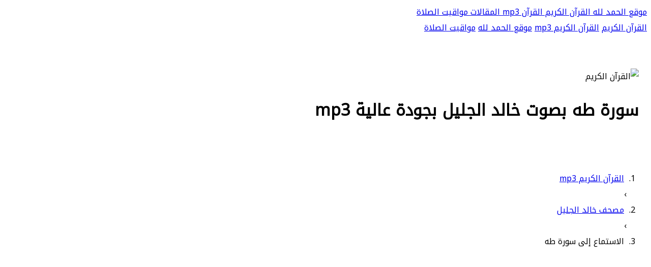

--- FILE ---
content_type: text/html; charset=UTF-8
request_url: https://www.alhamdlilah.com/sheikh-35-sora-20-mp3.html
body_size: 5262
content:
<!DOCTYPE html>
<html dir="rtl" lang="ar">
<head>
<title>سورة طه بصوت خالد الجليل بجودة عالية mp3</title>
<meta charset="UTF-8">
<meta http-equiv="X-UA-Compatible" content="IE=edge">
<meta name="viewport" content="width=device-width, initial-scale=1">
<meta name="Description" content="سورة طه بصوت القارئ خالد الجليل  (تحميل سوره طه mp3 بصوت القارئ خالد الجليل و بجودة عالية مع إمكانية الاستماع و التحميل)." />
<meta name="Keywords" content="خالد الجليل,طه,سورة طه mp3,سورة طه بصوت خالد الجليل,سورة طه خالد الجليل,خالد الجليل سورة طه ,سورة طه تحميل mp3 , خالد الجليل سورة طه تحميل, طه خالد الجليل, طه خالد الجليل" />
<meta name="robots" content="noodp" />
<meta name="theme-color" content="#018477">
<link rel="apple-touch-icon" sizes="57x57" href="https://www.alhamdlilah.com/templates/lite1/images/favicon/apple-icon-57x57.png">
<link rel="apple-touch-icon" sizes="60x60" href="https://www.alhamdlilah.com/templates/lite1/images/favicon/apple-icon-60x60.png">
<link rel="apple-touch-icon" sizes="72x72" href="https://www.alhamdlilah.com/templates/lite1/images/favicon/apple-icon-72x72.png">
<link rel="apple-touch-icon" sizes="76x76" href="https://www.alhamdlilah.com/templates/lite1/images/favicon/apple-icon-76x76.png">
<link rel="apple-touch-icon" sizes="114x114" href="https://www.alhamdlilah.com/templates/lite1/images/favicon/apple-icon-114x114.png">
<link rel="apple-touch-icon" sizes="120x120" href="https://www.alhamdlilah.com/templates/lite1/images/favicon/apple-icon-120x120.png">
<link rel="apple-touch-icon" sizes="144x144" href="https://www.alhamdlilah.com/templates/lite1/images/favicon/apple-icon-144x144.png">
<link rel="apple-touch-icon" sizes="152x152" href="https://www.alhamdlilah.com/templates/lite1/images/favicon/apple-icon-152x152.png">
<link rel="apple-touch-icon" sizes="180x180" href="https://www.alhamdlilah.com/templates/lite1/images/favicon/apple-icon-180x180.png">
<link rel="icon" type="image/png" sizes="192x192" href="https://www.alhamdlilah.com/templates/lite1/images/favicon/android-icon-192x192.png">
<link rel="icon" type="image/png" sizes="32x32" href="https://www.alhamdlilah.com/templates/lite1/images/favicon/favicon-32x32.png">
<link rel="icon" type="image/png" sizes="96x96" href="https://www.alhamdlilah.com/templates/lite1/images/favicon/favicon-96x96.png">
<link rel="icon" type="image/png" sizes="16x16" href="https://www.alhamdlilah.com/templates/lite1/images/favicon/favicon-16x16.png">
<link rel="manifest" href="https://www.alhamdlilah.com/templates/lite1/images/favicon/manifest.json">
<meta name="msapplication-TileColor" content="#018477">
<meta name="msapplication-TileImage" content="images/favicon/ms-icon-144x144.png">
<meta property="og:url" content="#" />
<meta property="og:type" content="article" />
<meta property="og:fb:app_id" content="426425621654548" />
<link rel="stylesheet" href="https://www.alhamdlilah.com/templates/lite1/css/arbootstrap.min.css">
<link rel="stylesheet" href="https://www.alhamdlilah.com/templates/lite1/css/arfontawesome.min.css">
<link rel="stylesheet" href="https://www.alhamdlilah.com/templates/lite1/css/arall.min.css">
<link rel="stylesheet" href="https://www.alhamdlilah.com/templates/lite1/css/arw3.css">
<link rel="stylesheet" href="https://www.alhamdlilah.com/templates/lite1/css/arpage.css">
<link rel="stylesheet" href="https://www.alhamdlilah.com/templates/lite1/css/arcustome_style.css">
<link rel="stylesheet" href="https://www.alhamdlilah.com/templates/lite1/quran/quran.css">
<link href="https://fonts.googleapis.com/css?family=Noto+Kufi+Arabic&display=swap" rel="stylesheet">
<script async src="https://pagead2.googlesyndication.com/pagead/js/adsbygoogle.js?client=ca-pub-9854153653609744" crossorigin="anonymous"></script>
</head>
<body style="font-family:Noto Kufi Arabic">

<div class="w3-top">
<div class="w3-bar w3-blue-gray w3-card-2 w3-left-align w3-large">
<a class="w3-bar-item w3-button w3-hide-large w3-left w3-padding-large w3-hover-white w3-large w3-blue-gray" href="#" onclick="myFunction('navDemo')" title="Toggle Navigation Menu">
<i class="fa fa-bars"></i>
</a>
<a href="https://www.alhamdlilah.com/" title="الحمد لله" class="w3-bar-item w3-button w3-padding-large w3-white">
موقع الحمد لله
</a>
<a href="https://www.alhamdlilah.com/Holy-Quran.html" title="القرآن الكريم" class="w3-bar-item w3-button w3-hide-small w3-padding-large w3-hover-white">
 القرآن الكريم
</a>
<a href="https://www.alhamdlilah.com/quran-mp3-full.html" title="القرآن الكريم mp3" class="w3-bar-item w3-button w3-hide-small w3-padding-large w3-hover-white">
 القرآن mp3
</a>
<a href="https://www.alhamdlilah.com/islam/" title="موقع الحمد لله الاسلامي" class="w3-bar-item w3-button w3-hide-small w3-padding-large w3-hover-white">
المقالات
</a>
<a href="https://xn----ymcbakc3fyevabd0b2a.com/" title="مواقيت الصلاة" class="w3-bar-item w3-button w3-hide-small w3-padding-large w3-hover-white">
مواقيت الصلاة
</a>
</div>

<div id="navDemo" class="w3-bar-block w3-white w3-hide w3-hide-large w3-hide-medium w3-large w3-border-bottom">
<a href="https://www.alhamdlilah.com/Holy-Quran.html" title="القرآن الكريم" class="w3-bar-item w3-button w3-padding-large w3-border-bottom">القرآن الكريم</a>
<a href="https://www.alhamdlilah.com/quran-mp3-full.html" title="القرآن الكريم mp3" class="w3-bar-item w3-button w3-padding-large w3-border-bottom">القرآن الكريم mp3</a>
<a href="https://www.alhamdlilah.com/islam/" title="موقع الحمد لله الاسلامي" class="w3-bar-item w3-button w3-padding-large w3-border-bottom">موقع الحمد لله</a>
<a href="https://xn----ymcbakc3fyevabd0b2a.com/" title="مواقيت الصلاة" class="w3-bar-item w3-button w3-padding-large w3-border-bottom">مواقيت الصلاة</a>
</div>
</div>
<div data-ng-app="myApp" data-ng-controller="myCtrl">
<header class="w3-container w3-blue-gray w3-center" style="padding:50px 16px;">
<div class="w3-center w3-content">
<img style="margin-top: 15px;width: 250px" src="https://www.alhamdlilah.com/templates/lite1/images/new/quran.png" alt="القرآن الكريم" title="المصحف الشريف"></div>
<h1 class="w3-margin">سورة طه بصوت خالد الجليل بجودة عالية mp3 </h1>
</header>
<div style="clear: both"></div>

<div id="dirpath" class="w3-content w3-white w3-hide-small w3-padding">
<ol class="breadcrumb txt-left" itemscope itemtype="http://schema.org/BreadcrumbList">
<li itemprop="itemListElement" itemscope itemtype="https://schema.org/ListItem">
<a itemprop="item" href="https://www.alhamdlilah.com/quran-mp3-full.html" style="padding-right: 5px; padding-left: 5px;">
<span itemprop="name"><i class="fa fa-home" aria-hidden="true"></i> القرآن الكريم mp3 </span></a>
<meta itemprop="position" content="1 " />
</li> ›
<li itemprop="itemListElement" itemscope itemtype="https://schema.org/ListItem">
<a itemprop="item" href="https://www.alhamdlilah.com/sheikh-qari-35.html" style="padding-right: 5px; padding-left: 5px;">
<span itemprop="name"> مصحف خالد الجليل</span></a>
<meta itemprop="position" content="2 " />
</li> ›
<li itemprop="itemListElement" itemscope itemtype="https://schema.org/ListItem">
<span itemprop="name" style="padding-right: 5px; padding-left: 5px;"> الاستماع إلى سورة طه </span>
<meta itemprop="position" content="3" />
</li>
</ol>
</div>
<div id="fullpage" class="w3-row-padding w3-padding-8 w3-container w3-light-gray">
<div class="w3-content">
<div class="w3-container w3-white w3-row w3-padding-8" style="margin:8px;">

<div class="w3-col m12">
<div align="center">

<h2>الاستماع إلى سورة طه بصوت القارئ خالد الجليل</h2>
<a style="color:blue" href="sheikh-qari-35.html"> خالد الجليل </a> | سورة طه  |   TaHa - عدد آياتها 135 -  رقم السورة في المصحف: 20 - معنى السورة بالإنجليزية: Ta-Ha.
<br />


<h3 style="font-size: 21px;" class="mt-20 mb-20"><a id="mp3" name="3">سورة طه استماع و تحميل</a></h3>
<audio controls autoplay>
<source rel="noreferrer nofollow" src="https://server10.mp3quran.net/jleel/020.mp3" type="audio/mpeg">
Your browser does not support the audio element.
</audio>
<br />
<br />	
<nav class="blog-pagination justify-content-center d-flex">
<ul class="pagination">
<li class="page-item"><a href="https://www.alhamdlilah.com/sorah-20.html" class="page-link" aria-label="Previous" >
<span aria-hidden="true"> سورة طه مكتوبة</span>
</a></li>
<li class="page-item"><a href="https://www.alhamdlilah.com/surah-mp3-20.html" class="page-link" aria-label="Next"> سورة طه mp3
<span aria-hidden="true">
</span></a></li>
</ul>
</nav>

<table class="styled-table">
<tr>
<td><b style="color: #009879;">اسم القارئ</b></td>
<td><a href="https://surahquran.com/sheikh-qari-35.html">خالد الجليل</a></td>
</tr>
<tr>
<td><b style="color: #009879;">الدولة</b></td>
<td>السعودية - Saudi</td>
</tr>
<tr>
<td><b style="color: #009879;">الرواية</b></td>
<td>حفص عن عاصم</td>
</tr>
<tr>
<td><b style="color: #009879;">نوع التلاوة</b></td>
<td>المصحف المرتل</td>
</tr>
<tr>
<td><b style="color: #009879;">جودة الصوت</b></td>
<td>عالية</td>
</tr>
<tr>
<td><b style="color: #009879;">الاسم بالانجليزي</b></td>
<td>Khaled Al Jalil</td>
</tr>
</table>
<br />

<nav class="blog-pagination justify-content-center d-flex">
<ul class="pagination">
<li class="page-item"><a href="sheikh-35-sora-19-mp3.html" class="page-link" aria-label="Previous">
<span aria-hidden="true"><span class="lnr lnr-chevron-left"></span> السورة السابقة</span>
</a></li>
<li class="page-item"><a href="#" class="page-link"> طه </a></li>
<li class="page-item"><a href="sheikh-35-sora-21-mp3.html" class="page-link" aria-label="Next"> السورة التالية
<span aria-hidden="true"><span class="lnr lnr-chevron-right"></span>
</span></a></li>
</ul>
</nav>
<br />
<br />
<p style="text-align: center;">
<a id="suars" name="3"><h4 class="mb-20">المزيد من السور بصوت خالد الجليل:</h4></a>
<table class="styled-table">
<tr>
<td><a href="sheikh-35-sora-2-mp3.html">سورة البقرة</a></td>
<td><a href="sheikh-35-sora-3-mp3.html">آل عمران</a></td>
<td><a href="sheikh-35-sora-4-mp3.html">سورة النساء</a></td>
</tr>
<tr>
<td><a href="sheikh-35-sora-5-mp3.html">سورة المائدة</a></td>
<td><a href="sheikh-35-sora-12-mp3.html">سورة يوسف</a></td>
<td><a href="sheikh-35-sora-14-mp3.html">سورة ابراهيم</a></td>
</tr>
<tr>
<td><a href="sheikh-35-sora-15-mp3.html">سورة الحجر</a></td>
<td><a href="sheikh-35-sora-18-mp3.html">سورة الكهف</a></td>
<td><a href="sheikh-35-sora-19-mp3.html">سورة مريم</a></td>
</tr>
<tr>
<td><a href="sheikh-35-sora-22-mp3.html">سورة الحج</a></td>
<td><a href="sheikh-35-sora-28-mp3.html">سورة القصص</a></td>
<td><a href="sheikh-35-sora-29-mp3.html">العنكبوت</a></td>
</tr>
<tr>
<td><a href="sheikh-35-sora-32-mp3.html">سورة السجدة</a></td>
<td><a href="sheikh-35-sora-36-mp3.html">سورة يس</a></td>
<td><a href="sheikh-35-sora-44-mp3.html">سورة الدخان</a></td>
</tr>
<tr>
<td><a href="sheikh-35-sora-48-mp3.html">سورة الفتح</a></td>
<td><a href="sheikh-35-sora-49-mp3.html">سورة الحجرات</a></td>
<td><a href="sheikh-35-sora-50-mp3.html">سورة ق</a></td>
</tr>
<tr>
<td><a href="sheikh-35-sora-53-mp3.html">سورة النجم</a></td>
<td><a href="sheikh-35-sora-55-mp3.html">سورة الرحمن</a></td>
<td><a href="sheikh-35-sora-56-mp3.html">سورة الواقعة</a></td>
</tr>
<tr>
<td><a href="sheikh-35-sora-59-mp3.html">سورة الحشر</a></td>
<td><a href="sheikh-35-sora-67-mp3.html">سورة الملك</a></td>
<td><a href="sheikh-35-sora-69-mp3.html">سورة الحاقة</a></td>
</tr>
<tr>
<td><a href="sheikh-35-sora-84-mp3.html">سورة الانشقاق</a></td>
<td><a href="sheikh-35-sora-87-mp3.html">سورة الأعلى</a></td>
<td><a href="sheikh-35-sora-88-mp3.html">سورة الغاشية</a></td>
</tr>
</table>


<a id="quraa" name="4"><h4 class="mt-20 mb-20">تحميل سورة طه بصوت أشهر القراء :</h4></a>
<p style="text-align: center;"><a href="https://surahquran.com/surah-mp3-20.html">سورة طه mp3 </a>: قم باختيار القارئ للاستماع و تحميل سورة طه كاملة بجودة عالية
<br>
<a style="width: 140px;display: inline-block;line-height: 40px;padding: 0 10px;" href="sheikh-3-sora-20-mp3.html" ><img style="width: 100%;border-radius: 100%;" src="https://i.pinimg.com/564x/b1/9f/03/b19f03a9f2f09c46afbfd4f03727aee7.jpg" title="سورة طه  بصوت أحمد العجمي mp3  " alt="سورة طه  بصوت أحمد العجمي " /></br>أحمد العجمي</a>
<a style="width: 140px;display: inline-block;line-height: 40px;padding: 0 10px;" href="sheikh-11-sora-20-mp3.html" ><img style="width: 100%;border-radius: 100%;" src="https://i.pinimg.com/564x/95/e4/90/95e490b6c075566f62197da844dae903.jpg" title="سورة طه  بصوت ابراهيم الاخضر mp3  " alt="سورة طه  بصوت ابراهيم الاخضر " /></br>ابراهيم الاخضر</a>
<a style="width: 140px;display: inline-block;line-height: 40px;padding: 0 10px;" href="sheikh-22-sora-20-mp3.html" ><img style="width: 100%;border-radius: 100%;" src="https://i.pinimg.com/564x/3e/27/fa/3e27fa5bbbd4d19ee2f4b4975224913e.jpg" title="سورة طه  بصوت بندر بليلة mp3  " alt="سورة طه  بصوت بندر بليلة " /></br>بندر بليلة</a>
<a style="width: 140px;display: inline-block;line-height: 40px;padding: 0 10px;" href="sheikh-35-sora-20-mp3.html" ><img style="width: 100%;border-radius: 100%;" src="https://i.pinimg.com/564x/9b/26/36/9b2636f5bbf7ef72abdb817018e96a4d.jpg" title="سورة طه  بصوت خالد الجليل mp3  " alt="سورة طه  بصوت خالد الجليل " /></br>خالد الجليل</a>
<a style="width: 140px;display: inline-block;line-height: 40px;padding: 0 10px;" href="sheikh-29-sora-20-mp3.html" ><img style="width: 100%;border-radius: 100%;" src="https://i.pinimg.com/564x/0f/bb/7c/0fbb7c82582d4b6dbd9f1defa261b6d1.jpg" title="سورة طه  بصوت حاتم فريد الواعر mp3  " alt="سورة طه  بصوت حاتم فريد الواعر " /></br>حاتم فريد الواعر</a>
<a style="width: 140px;display: inline-block;line-height: 40px;padding: 0 10px;" href="sheikh-39-sora-20-mp3.html" ><img style="width: 100%;border-radius: 100%;" src="https://i.pinimg.com/564x/56/1b/17/561b17211f66cfb725f12b5fca5312d3.jpg" title="سورة طه  بصوت خليفة الطنيجي mp3  " alt="سورة طه  بصوت خليفة الطنيجي " /></br>خليفة الطنيجي</a>
<a style="width: 140px;display: inline-block;line-height: 40px;padding: 0 10px;" href="sheikh-44-sora-20-mp3.html" ><img style="width: 100%;border-radius: 100%;" src="https://i.pinimg.com/564x/85/27/cf/8527cf694f379425e43b9a4fe54b6cfb.jpg" title="سورة طه  بصوت سعد الغامدي mp3  " alt="سورة طه  بصوت سعد الغامدي " /></br>سعد الغامدي</a>
<a style="width: 140px;display: inline-block;line-height: 40px;padding: 0 10px;" href="sheikh-45-sora-20-mp3.html" ><img style="width: 100%;border-radius: 100%;" src="https://i.pinimg.com/564x/ad/79/67/ad79679d76062df7166c6e2f52d397d6.jpg" title="سورة طه  بصوت سعود الشريم mp3  " alt="سورة طه  بصوت سعود الشريم " /></br>سعود الشريم</a>
<a style="width: 140px;display: inline-block;line-height: 40px;padding: 0 10px;" href="sheikh-48-sora-20-mp3.html" ><img style="width: 100%;border-radius: 100%;" src="https://i.pinimg.com/564x/d6/c6/33/d6c633aadb82ce2d974d1147ed071090.jpg" title="سورة طه  بصوت الشاطري mp3  " alt="سورة طه  بصوت الشاطري " /></br>الشاطري</a>
<a style="width: 140px;display: inline-block;line-height: 40px;padding: 0 10px;" href="sheikh-56-sora-20-mp3.html" ><img style="width: 100%;border-radius: 100%;" src="https://s-media-cache-ak0.pinimg.com/564x/24/60/63/246063b8cd37a179fd261f0c40c57ef0.jpg" title="سورة طه  بصوت صلاح بوخاطر mp3  " alt="سورة طه  بصوت صلاح ابوخاطر " /></br>صلاح بوخاطر</a>
<a style="width: 140px;display: inline-block;line-height: 40px;padding: 0 10px;" href="sheikh-64-sora-20-mp3.html" ><img style="width: 100%;border-radius: 100%;" src="https://i.pinimg.com/564x/52/95/ae/5295ae7c08e4ebdc7eda3ddb5c6c0a19.jpg" title="سورة طه  بصوت عبد الباسط عبد الصمد mp3  " alt="سورة طه  بصوت عبد الباسط عبد الصمد" /></br>عبد الباسط </a>
<a style="width: 140px;display: inline-block;line-height: 40px;padding: 0 10px;" href="sheikh-67-sora-20-mp3.html" ><img style="width: 100%;border-radius: 100%;" src="https://i.pinimg.com/564x/8f/95/8e/8f958ed8cbafc0c0dcf5c58e3c001221.jpg" title="سورة طه  بصوت عبد الرحمن العوسي mp3  " alt="سورة طه  بصوت عبد الرحمن العوسي " /></br> العوسي</a>
<a style="width: 140px;display: inline-block;line-height: 40px;padding: 0 10px;" href="sheikh-65-sora-20-mp3.html" ><img style="width: 100%;border-radius: 100%;" src="https://i.pinimg.com/564x/80/56/ee/8056ee030160e5c7216811b7b209343c.jpg" title="سورة طه  بصوت عبد الرشيد صوفي mp3  " alt="سورة طه  بصوت عبد الرشيد صوفي " /></br>عبد الرشيد صوفي</a>
<a style="width: 140px;display: inline-block;line-height: 40px;padding: 0 10px;" href="sheikh-73-sora-20-mp3.html" ><img style="width: 100%;border-radius: 100%;" src="https://i.pinimg.com/564x/9d/c5/05/9dc505f34c6e9de25e3ee21895712283.jpg" title="سورة طه  بصوت عبد العزيز الزهراني mp3  " alt="سورة طه  بصوت عبد العزيز الزهراني " /></br>عبدالعزيز الزهراني</a>
<a style="width: 140px;display: inline-block;line-height: 40px;padding: 0 10px;" href="sheikh-78-sora-20-mp3.html" ><img style="width: 100%;border-radius: 100%;" src="https://i.pinimg.com/236x/f5/7b/a1/f57ba14ba4844cee88cdf7cfb2b06510.jpg" title="سورة طه  بصوت عبد الله بصفر mp3  " alt="سورة طه  بصوت عبد الله بصفر " /></br>عبد الله بصفر</a>
<a style="width: 140px;display: inline-block;line-height: 40px;padding: 0 10px;" href="sheikh-27-sora-20-mp3.html" ><img style="width: 100%;border-radius: 100%;" src="https://i.pinimg.com/564x/aa/4d/0b/aa4d0b16c5fbc41efcd692947a4d75ad.jpg" title="سورة طه  بصوت عبد الله عواد الجهني mp3  " alt="سورة طه  بصوت عبد الله عواد الجهني " /></br>عبد الله الجهني</a>
<a style="width: 140px;display: inline-block;line-height: 40px;padding: 0 10px;" href="sheikh-88-sora-20-mp3.html" ><img style="width: 100%;border-radius: 100%;" src="https://s-media-cache-ak0.pinimg.com/564x/96/3d/1e/963d1e668b2d18aeb0e46ae657b5affa.jpg" title="سورة طه  بصوت علي الحذيفي mp3  " alt="سورة طه  بصوت علي الحذيفي " /></br>علي الحذيفي</a>
<a style="width: 140px;display: inline-block;line-height: 40px;padding: 0 10px;" href="sheikh-90-sora-20-mp3.html" ><img style="width: 100%;border-radius: 100%;" src="https://i.pinimg.com/564x/61/a3/15/61a31568e91191aaff40e0a24492850c.jpg" title="سورة طه  بصوت علي جابر mp3  " alt="سورة طه  بصوت علي جابر " /></br>علي جابر</a>
<a style="width: 140px;display: inline-block;line-height: 40px;padding: 0 10px;" href="sheikh-94-sora-20-mp3.html" ><img style="width: 100%;border-radius: 100%;" src="https://i.pinimg.com/564x/9a/1b/28/9a1b283753fb8d9da9e7bf5b5b415770.jpg" title="سورة طه  بصوت غسان الشوربجي mp3  " alt="سورة طه  بصوت غسان الشوربجي " /></br>غسان الشوربجي</a>
<a style="width: 140px;display: inline-block;line-height: 40px;padding: 0 10px;" href="sheikh-95-sora-20-mp3.html" ><img style="width: 100%;border-radius: 100%;" src="https://s-media-cache-ak0.pinimg.com/564x/2b/28/ae/2b28aef3f9678b7cd89315d5ffceba2f.jpg" title="سورة طه  بصوت فارس عباد mp3  " alt="سورة طه  بصوت فارس عباد " /></br>فارس عباد</a>
<a style="width: 140px;display: inline-block;line-height: 40px;padding: 0 10px;" href="sheikh-100-sora-20-mp3.html" ><img style="width: 100%;border-radius: 100%;" src="https://s-media-cache-ak0.pinimg.com/564x/ab/cc/99/abcc9949d0419ef1f0963a54aef06397.jpg" title="سورة طه  بصوت ماهر المعيقلي mp3  " alt="سورة طه  بصوت ماهر المعيقلي " /></br>ماهر المعيقلي</a>
<a style="width: 140px;display: inline-block;line-height: 40px;padding: 0 10px;" href="sheikh-103-sora-20-mp3.html" ><img style="width: 100%;border-radius: 100%;" src="https://i.pinimg.com/564x/ec/f7/aa/ecf7aa757a458dd7762e6d8c94d5c6e3.jpg" title="سورة طه  بصوت محمد أيوب mp3  " alt="سورة طه  بصوت محمد أيوب " /></br>محمد أيوب</a>
<a style="width: 140px;display: inline-block;line-height: 40px;padding: 0 10px;" href="sheikh-108-sora-20-mp3.html" ><img style="width: 100%;border-radius: 100%;" src="https://i.pinimg.com/564x/27/45/cc/2745ccba8fd20ccc545fda3618986a0c.jpg" title="سورة طه  بصوت محمد المحيسني mp3  " alt="سورة طه  بصوت محمد المحيسني " /></br>محمد المحيسني</a>
<a style="width: 140px;display: inline-block;line-height: 40px;padding: 0 10px;" href="sheikh-109-sora-20-mp3.html" ><img style="width: 100%;border-radius: 100%;" src="https://i.pinimg.com/564x/fe/69/9e/fe699e3970550240fb078ee720773db4.jpg" title="سورة طه  بصوت محمد جبريل mp3  " alt="سورة طه  بصوت محمد جبريل " /></br>محمد جبريل</a>
<a style="width: 140px;display: inline-block;line-height: 40px;padding: 0 10px;" href="sheikh-111-sora-20-mp3.html" ><img style="width: 100%;border-radius: 100%;" src="https://i.pinimg.com/564x/21/76/8d/21768d297bd3460f7339b7b755f53d03.jpg" title="سورة طه  بصوت المنشاوي mp3  " alt="سورة طه  بصوت محمد صديق المنشاوي " /></br>المنشاوي</a>
<a style="width: 140px;display: inline-block;line-height: 40px;padding: 0 10px;" href="sheikh-121-sora-20-mp3.html" ><img style="width: 100%;border-radius: 100%;" src="https://i.pinimg.com/564x/3f/da/7e/3fda7ed5056347e700cac64d07e164c3.jpg" title="سورة طه  بصوت محمود خليل الحصري mp3  " alt="سورة طه  بصوت الحصري " /></br>الحصري</a>
<a style="width: 140px;display: inline-block;line-height: 40px;padding: 0 10px;" href="sheikh-127-sora-20-mp3.html" ><img style="width: 100%;border-radius: 100%;" src="https://i.pinimg.com/564x/0a/40/9e/0a409ef09a55700877c20d7195fe9126.jpg" title="سورة طه  بصوت مشاري العفاسي mp3  " alt="سورة طه  بصوت العفاسي " /></br>مشاري العفاسي</a>
<a style="width: 140px;display: inline-block;line-height: 40px;padding: 0 10px;" href="sheikh-132-sora-20-mp3.html" ><img style="width: 100%;border-radius: 100%;" src="https://i.pinimg.com/564x/52/de/a5/52dea5b5ce9ea312315229b0bde677cd.jpg" title="سورة طه  بصوت ناصر القطامي mp3  " alt="سورة طه  بصوت ناصر القطامي " /></br>ناصر القطامي</a>
<a style="width: 140px;display: inline-block;line-height: 40px;padding: 0 10px;" href="sheikh-136-sora-20-mp3.html" ><img style="width: 100%;border-radius: 100%;" src="https://i.pinimg.com/564x/e9/9e/90/e99e9020d1d7cd27beaaed7010086d4a.jpg" title="سورة طه  بصوت وديع اليمني mp3  " alt="سورة طه  بصوت وديع اليمني" /></br>وديع اليمني</a>
<a style="width: 140px;display: inline-block;line-height: 40px;padding: 0 10px;" href="sheikh-137-sora-20-mp3.html" ><img style="width: 100%;border-radius: 100%;" src="https://s-media-cache-ak0.pinimg.com/564x/32/3e/17/323e173f4833680898f51240bedd4973.jpg" title="سورة طه  بصوت ياسر الدوسري mp3  " alt="سورة طه  بصوت ياسر الدوسري" /></br>ياسر الدوسري</a>
<br>
</p>
</div>
<p style="text-align:right">
<h3>سورة طه </h3>
<ul class="categories">
<li><a href="https://www.alhamdlilah.com/sorah-20.html"> سورة طه بالرسم العثماني </a></li>
<li><a href="https://www.alhamdlilah.com/Meaning-of-verse-1-of-Surah-20.html">تفسير سورة طه</a></li>
</ul>

المصدر : <a href="https://surahquran.com/mp3/aljalil/20.html">سورة طه  بصوت خالد الجليل mp3</a>
</p>
</div>
</div>
<div style="clear: both"></div>
</div>
</div>
<footer class="w3-container w3-padding-16 w3-center w3-opacity">
<p>جميع الحقوق محفوظة &copy; 2022 <a href="https://www.alhamdlilah.com/Holy-Quran.html" target="_blank">القرآن الكريم</a> | <a href="privacy.html" title="Privacy Policy">سياسة الخصوصية</a></p>
</footer>
<script src="https://www.alhamdlilah.com/templates/lite1/js/jquery.min.js"></script>
<script src="https://www.alhamdlilah.com/templates/lite1/js/bootstrap.min.js"></script>
<link rel="stylesheet" href="https://www.alhamdlilah.com/theme/page/fonts.css" type="text/css" charset="utf-8" />
<script>
        function myFunction(id) {
            var x = document.getElementById(id);
            if (x.className.indexOf("w3-show") == -1) {
                x.className += " w3-show";
            } else {
                x.className = x.className.replace(" w3-show", "");
            }
        }
 </script>
</body>
</html>

--- FILE ---
content_type: text/html; charset=utf-8
request_url: https://www.google.com/recaptcha/api2/aframe
body_size: 270
content:
<!DOCTYPE HTML><html><head><meta http-equiv="content-type" content="text/html; charset=UTF-8"></head><body><script nonce="uSHCqL9jTczFMHrN8GGBxw">/** Anti-fraud and anti-abuse applications only. See google.com/recaptcha */ try{var clients={'sodar':'https://pagead2.googlesyndication.com/pagead/sodar?'};window.addEventListener("message",function(a){try{if(a.source===window.parent){var b=JSON.parse(a.data);var c=clients[b['id']];if(c){var d=document.createElement('img');d.src=c+b['params']+'&rc='+(localStorage.getItem("rc::a")?sessionStorage.getItem("rc::b"):"");window.document.body.appendChild(d);sessionStorage.setItem("rc::e",parseInt(sessionStorage.getItem("rc::e")||0)+1);localStorage.setItem("rc::h",'1769743780741');}}}catch(b){}});window.parent.postMessage("_grecaptcha_ready", "*");}catch(b){}</script></body></html>